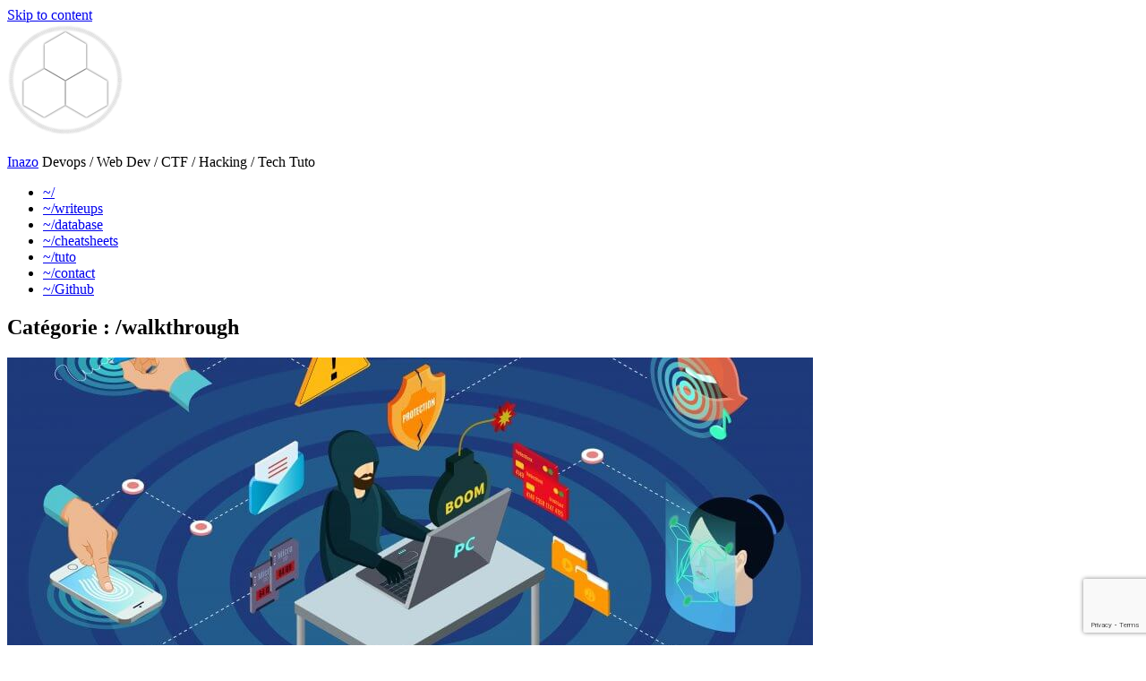

--- FILE ---
content_type: text/html; charset=UTF-8
request_url: https://devops.kanjian.fr/category/walkthrough
body_size: 6524
content:
<!DOCTYPE html><html lang="fr-FR"><head><meta charset="UTF-8"><meta name="viewport" content="width=device-width, initial-scale=1"><link rel="profile" href="http://gmpg.org/xfn/11"><link rel="pingback" href=""><meta name='robots' content='index, follow, max-image-preview:large, max-snippet:-1, max-video-preview:-1' /><title>/walkthrough Archives - Inazo devops / hackers</title><link rel="canonical" href="https://devops.kanjian.fr/category/walkthrough" /><meta property="og:locale" content="fr_FR" /><meta property="og:type" content="article" /><meta property="og:title" content="/walkthrough Archives - Inazo devops / hackers" /><meta property="og:url" content="https://devops.kanjian.fr/category/walkthrough" /><meta property="og:site_name" content="Inazo devops / hackers" /><meta name="twitter:card" content="summary_large_image" /> <script type="application/ld+json" class="yoast-schema-graph">{"@context":"https://schema.org","@graph":[{"@type":"WebSite","@id":"https://devops.kanjian.fr/#website","url":"https://devops.kanjian.fr/","name":"Inazo devops / hackers","description":"","potentialAction":[{"@type":"SearchAction","target":{"@type":"EntryPoint","urlTemplate":"https://devops.kanjian.fr/?s={search_term_string}"},"query-input":"required name=search_term_string"}],"inLanguage":"fr-FR"},{"@type":"CollectionPage","@id":"https://devops.kanjian.fr/category/walkthrough#webpage","url":"https://devops.kanjian.fr/category/walkthrough","name":"/walkthrough Archives - Inazo devops / hackers","isPartOf":{"@id":"https://devops.kanjian.fr/#website"},"breadcrumb":{"@id":"https://devops.kanjian.fr/category/walkthrough#breadcrumb"},"inLanguage":"fr-FR","potentialAction":[{"@type":"ReadAction","target":["https://devops.kanjian.fr/category/walkthrough"]}]},{"@type":"BreadcrumbList","@id":"https://devops.kanjian.fr/category/walkthrough#breadcrumb","itemListElement":[{"@type":"ListItem","position":1,"name":"Accueil","item":"https://devops.kanjian.fr/"},{"@type":"ListItem","position":2,"name":"/walkthrough"}]}]}</script> <link rel='dns-prefetch' href='//static.addtoany.com' /><link rel='dns-prefetch' href='//www.google.com' /><link rel='dns-prefetch' href='//s.w.org' /><link rel="alternate" type="application/rss+xml" title="Inazo devops / hackers &raquo; Flux" href="https://devops.kanjian.fr/feed" /><link rel="alternate" type="application/rss+xml" title="Inazo devops / hackers &raquo; Flux des commentaires" href="https://devops.kanjian.fr/comments/feed" /><link rel="alternate" type="application/rss+xml" title="Inazo devops / hackers &raquo; Flux de la catégorie /walkthrough" href="https://devops.kanjian.fr/category/walkthrough/feed" /><link rel='stylesheet' id='tortuga-theme-fonts-css'  href='https://devops.kanjian.fr/wp-content/fonts/d9249a678a909c71b844cf81005cf87c.css?ver=20201110' type='text/css' media='all' /><link rel='stylesheet' id='wp-block-library-css'  href='https://devops.kanjian.fr/wp-includes/css/dist/block-library/style.min.css?ver=5.8.12' type='text/css' media='all' /><link rel='stylesheet' id='contact-form-7-css'  href='https://devops.kanjian.fr/wp-content/plugins/contact-form-7/includes/css/styles.css?ver=5.5.6.1' type='text/css' media='all' /><link rel='stylesheet' id='inazo-adds-manager-css-s-css'  href='https://devops.kanjian.fr/wp-content/plugins/inazo-advanced-ads-management/css/s.css?ver=5.8.12' type='text/css' media='all' /><link rel='stylesheet' id='responsive-lightbox-imagelightbox-css'  href='https://devops.kanjian.fr/wp-content/plugins/responsive-lightbox/assets/imagelightbox/imagelightbox.min.css?ver=1.0.0' type='text/css' media='all' /><link rel='stylesheet' id='ez-toc-css'  href='https://devops.kanjian.fr/wp-content/plugins/easy-table-of-contents/assets/css/screen.min.css?ver=2.0.80' type='text/css' media='all' /><style id='ez-toc-inline-css' type='text/css'>div#ez-toc-container .ez-toc-title {font-size: 120%;}div#ez-toc-container .ez-toc-title {font-weight: 500;}div#ez-toc-container ul li , div#ez-toc-container ul li a {font-size: 95%;}div#ez-toc-container ul li , div#ez-toc-container ul li a {font-weight: 500;}div#ez-toc-container nav ul ul li {font-size: 90%;}div#ez-toc-container {background: #2d2b2b;border: 1px solid #ddd;}div#ez-toc-container p.ez-toc-title , #ez-toc-container .ez_toc_custom_title_icon , #ez-toc-container .ez_toc_custom_toc_icon {color: #f7f7f7;}div#ez-toc-container ul.ez-toc-list a {color: #7fff00;}div#ez-toc-container ul.ez-toc-list a:hover {color: #aca9a9;}div#ez-toc-container ul.ez-toc-list a:visited {color: #7fff00;}.ez-toc-counter nav ul li a::before {color: ;}.ez-toc-box-title {font-weight: bold; margin-bottom: 10px; text-align: center; text-transform: uppercase; letter-spacing: 1px; color: #666; padding-bottom: 5px;position:absolute;top:-4%;left:5%;background-color: inherit;transition: top 0.3s ease;}.ez-toc-box-title.toc-closed {top:-25%;}
.ez-toc-container-direction {direction: ltr;}.ez-toc-counter ul{counter-reset: item ;}.ez-toc-counter nav ul li a::before {content: counters(item, '.', decimal) '. ';display: inline-block;counter-increment: item;flex-grow: 0;flex-shrink: 0;margin-right: .2em; float: left; }.ez-toc-widget-direction {direction: ltr;}.ez-toc-widget-container ul{counter-reset: item ;}.ez-toc-widget-container nav ul li a::before {content: counters(item, '.', decimal) '. ';display: inline-block;counter-increment: item;flex-grow: 0;flex-shrink: 0;margin-right: .2em; float: left; }</style><link rel='stylesheet' id='parent-style-css'  href='https://devops.kanjian.fr/wp-content/themes/tortuga/style.css?ver=5.8.12' type='text/css' media='all' /><link rel='stylesheet' id='tortuga-stylesheet-css'  href='https://devops.kanjian.fr/wp-content/themes/tortuga-child/style.css?ver=1.0.0' type='text/css' media='all' /><style id='tortuga-stylesheet-inline-css' type='text/css'>.site-description { position: absolute; clip: rect(1px, 1px, 1px, 1px); width: 1px; height: 1px; overflow: hidden; }</style><link rel='stylesheet' id='tortuga-safari-flexbox-fixes-css'  href='https://devops.kanjian.fr/wp-content/themes/tortuga/assets/css/safari-flexbox-fixes.css?ver=20200420' type='text/css' media='all' /><link rel='stylesheet' id='addtoany-css'  href='https://devops.kanjian.fr/wp-content/plugins/add-to-any/addtoany.min.css?ver=1.16' type='text/css' media='all' /><link rel='stylesheet' id='boxzilla-css'  href='https://devops.kanjian.fr/wp-content/plugins/boxzilla/assets/css/styles.css?ver=3.4.5' type='text/css' media='all' /> <script type='text/javascript' id='addtoany-core-js-before'>window.a2a_config=window.a2a_config||{};a2a_config.callbacks=[];a2a_config.overlays=[];a2a_config.templates={};a2a_localize = {
	Share: "Partager",
	Save: "Enregistrer",
	Subscribe: "S'abonner",
	Email: "E-mail",
	Bookmark: "Signet",
	ShowAll: "Montrer tout",
	ShowLess: "Montrer moins",
	FindServices: "Trouver des service(s)",
	FindAnyServiceToAddTo: "Trouver instantan&eacute;ment des services &agrave; ajouter &agrave;",
	PoweredBy: "Propuls&eacute; par",
	ShareViaEmail: "Partager par e-mail",
	SubscribeViaEmail: "S’abonner par e-mail",
	BookmarkInYourBrowser: "Ajouter un signet dans votre navigateur",
	BookmarkInstructions: "Appuyez sur Ctrl+D ou \u2318+D pour mettre cette page en signet",
	AddToYourFavorites: "Ajouter &agrave; vos favoris",
	SendFromWebOrProgram: "Envoyer depuis n’importe quelle adresse e-mail ou logiciel e-mail",
	EmailProgram: "Programme d’e-mail",
	More: "Plus&#8230;",
	ThanksForSharing: "Merci de partager !",
	ThanksForFollowing: "Merci de nous suivre !"
};</script> <script type='text/javascript' async defer='defer' src='https://static.addtoany.com/menu/page.js' id='addtoany-core-js'></script> <!--[if lt IE 9]> <script type='text/javascript' defer='defer' src='https://devops.kanjian.fr/wp-content/themes/tortuga/assets/js/html5shiv.min.js?ver=3.7.3' id='html5shiv-js'></script> <![endif]--><link rel="https://api.w.org/" href="https://devops.kanjian.fr/wp-json/" /><link rel="alternate" type="application/json" href="https://devops.kanjian.fr/wp-json/wp/v2/categories/30" /><link rel="EditURI" type="application/rsd+xml" title="RSD" href="https://devops.kanjian.fr/xmlrpc.php?rsd" /><link rel="wlwmanifest" type="application/wlwmanifest+xml" href="https://devops.kanjian.fr/wp-includes/wlwmanifest.xml" /><meta name="generator" content="WordPress 5.8.12" /> <script>(()=>{var o=[],i={};["on","off","toggle","show"].forEach((l=>{i[l]=function(){o.push([l,arguments])}})),window.Boxzilla=i,window.boxzilla_queue=o})();</script><link rel="icon" href="https://devops.kanjian.fr/wp-content/uploads/2017/01/cropped-mon-FB-32x32.jpg" sizes="32x32" /><link rel="icon" href="https://devops.kanjian.fr/wp-content/uploads/2017/01/cropped-mon-FB-192x192.jpg" sizes="192x192" /><link rel="apple-touch-icon" href="https://devops.kanjian.fr/wp-content/uploads/2017/01/cropped-mon-FB-180x180.jpg" /><meta name="msapplication-TileImage" content="https://devops.kanjian.fr/wp-content/uploads/2017/01/cropped-mon-FB-270x270.jpg" /></head><body class="archive category category-walkthrough category-30 wp-custom-logo wp-embed-responsive post-layout-two-columns post-layout-columns"><div id="page" class="hfeed site"> <a class="skip-link screen-reader-text" href="#content">Skip to content</a><div id="header-top" class="header-bar-wrap"></div><header id="masthead" class="site-header clearfix" role="banner"><div class="header-main container clearfix"><div id="logo" class="site-branding clearfix"> <a href="https://devops.kanjian.fr/" class="custom-logo-link" rel="home"><img width="130" height="126" src="https://devops.kanjian.fr/wp-content/uploads/2017/01/mon-logo-kanjian.png" class="custom-logo" alt="Inazo devops / hackers" /></a><p class="site-title"><a href="https://devops.kanjian.fr/" rel="home">Inazo</a> <span class="baseline">Devops / Web Dev / CTF / Hacking / Tech Tuto</span></p></div><div class="header-widgets clearfix"></div></div><div id="main-navigation-wrap" class="primary-navigation-wrap"><nav id="main-navigation" class="primary-navigation navigation container clearfix" role="navigation"><ul id="menu-menu-1" class="main-navigation-menu"><li id="menu-item-21" class="menu-item menu-item-type-custom menu-item-object-custom menu-item-home menu-item-21"><a href="http://devops.kanjian.fr/">~/</a></li><li id="menu-item-6722" class="menu-item menu-item-type-taxonomy menu-item-object-category menu-item-6722"><a href="https://devops.kanjian.fr/category/writeups-2">~/writeups</a></li><li id="menu-item-6895" class="menu-item menu-item-type-taxonomy menu-item-object-category menu-item-6895"><a href="https://devops.kanjian.fr/category/database">~/database</a></li><li id="menu-item-6981" class="menu-item menu-item-type-taxonomy menu-item-object-category menu-item-6981"><a href="https://devops.kanjian.fr/category/cheatsheets">~/cheatsheets</a></li><li id="menu-item-7073" class="menu-item menu-item-type-taxonomy menu-item-object-category menu-item-7073"><a href="https://devops.kanjian.fr/category/tuto">~/tuto</a></li><li id="menu-item-278" class="menu-item menu-item-type-post_type menu-item-object-page menu-item-278"><a href="https://devops.kanjian.fr/me-contacter">~/contact</a></li><li id="menu-item-6855" class="menu-item menu-item-type-custom menu-item-object-custom menu-item-6855"><a href="https://github.com/inaz0/">~/Github</a></li></ul></nav></div></header><div id="content" class="site-content container clearfix"><section id="primary" class="content-archive content-area"><main id="main" class="site-main" role="main"><header class="page-header"><h1 class="archive-title">Catégorie : <span>/walkthrough</span></h1></header><div id="post-wrapper" class="post-wrapper clearfix"><div class="post-column clearfix"><article id="post-7014" class="post-7014 post type-post status-publish format-standard has-post-thumbnail hentry category-walkthrough"> <a class="wp-post-image-link" href="https://devops.kanjian.fr/linux-privileges-escalation.html" rel="bookmark"> <img width="900" height="400" src="https://devops.kanjian.fr/wp-content/uploads/2021/07/34488-900x400.jpg" class="attachment-post-thumbnail size-post-thumbnail wp-post-image" alt="" loading="lazy" /> </a><header class="entry-header"><h2 class="entry-title"><a href="https://devops.kanjian.fr/linux-privileges-escalation.html" rel="bookmark">Linux privileges escalation</a></h2><div class="entry-meta"><span class="meta-date"><svg class="icon icon-standard" aria-hidden="true" role="img"> <use xlink:href="https://devops.kanjian.fr/wp-content/themes/tortuga/assets/icons/genericons-neue.svg#standard"></use> </svg><a href="https://devops.kanjian.fr/linux-privileges-escalation.html" title="10 h 13 min" rel="bookmark"><time class="entry-date published updated" datetime="2021-07-09T10:13:59+02:00">9 juillet 2021</time></a></span><span class="meta-author"> <svg class="icon icon-user" aria-hidden="true" role="img"> <use xlink:href="https://devops.kanjian.fr/wp-content/themes/tortuga/assets/icons/genericons-neue.svg#user"></use> </svg><span class="author vcard"><a class="url fn n" href="https://devops.kanjian.fr/author/alexandre-j" title="View all posts by inazo" rel="author">inazo</a></span></span><span class="meta-category"> <svg class="icon icon-category" aria-hidden="true" role="img"> <use xlink:href="https://devops.kanjian.fr/wp-content/themes/tortuga/assets/icons/genericons-neue.svg#category"></use> </svg><a href="https://devops.kanjian.fr/category/walkthrough" rel="category tag">/walkthrough</a></span><span class="meta-comments"> <svg class="icon icon-edit" aria-hidden="true" role="img"> <use xlink:href="https://devops.kanjian.fr/wp-content/themes/tortuga/assets/icons/genericons-neue.svg#edit"></use> </svg><a href="https://devops.kanjian.fr/linux-privileges-escalation.html#respond">Leave a comment</a></span></div></header><div class="entry-content entry-excerpt clearfix"><p>Update time : 2021-07-08 18:10 But de ce walktrough Prenant enfin de le temps de monter en compétence sur la</p><div class="addtoany_share_save_container addtoany_content addtoany_content_bottom"><div class="a2a_kit a2a_kit_size_32 addtoany_list" data-a2a-url="https://devops.kanjian.fr/linux-privileges-escalation.html" data-a2a-title="Linux privileges escalation"><a class="a2a_button_x" href="https://www.addtoany.com/add_to/x?linkurl=https%3A%2F%2Fdevops.kanjian.fr%2Flinux-privileges-escalation.html&amp;linkname=Linux%20privileges%20escalation" title="X" rel="nofollow noopener" target="_blank"></a><a class="a2a_button_facebook" href="https://www.addtoany.com/add_to/facebook?linkurl=https%3A%2F%2Fdevops.kanjian.fr%2Flinux-privileges-escalation.html&amp;linkname=Linux%20privileges%20escalation" title="Facebook" rel="nofollow noopener" target="_blank"></a><a class="a2a_button_linkedin" href="https://www.addtoany.com/add_to/linkedin?linkurl=https%3A%2F%2Fdevops.kanjian.fr%2Flinux-privileges-escalation.html&amp;linkname=Linux%20privileges%20escalation" title="LinkedIn" rel="nofollow noopener" target="_blank"></a><a class="a2a_button_whatsapp" href="https://www.addtoany.com/add_to/whatsapp?linkurl=https%3A%2F%2Fdevops.kanjian.fr%2Flinux-privileges-escalation.html&amp;linkname=Linux%20privileges%20escalation" title="WhatsApp" rel="nofollow noopener" target="_blank"></a><a class="a2a_button_google_gmail" href="https://www.addtoany.com/add_to/google_gmail?linkurl=https%3A%2F%2Fdevops.kanjian.fr%2Flinux-privileges-escalation.html&amp;linkname=Linux%20privileges%20escalation" title="Gmail" rel="nofollow noopener" target="_blank"></a><a class="a2a_button_email" href="https://www.addtoany.com/add_to/email?linkurl=https%3A%2F%2Fdevops.kanjian.fr%2Flinux-privileges-escalation.html&amp;linkname=Linux%20privileges%20escalation" title="Email" rel="nofollow noopener" target="_blank"></a><a class="a2a_button_print" href="https://www.addtoany.com/add_to/print?linkurl=https%3A%2F%2Fdevops.kanjian.fr%2Flinux-privileges-escalation.html&amp;linkname=Linux%20privileges%20escalation" title="Print" rel="nofollow noopener" target="_blank"></a><a class="a2a_button_copy_link" href="https://www.addtoany.com/add_to/copy_link?linkurl=https%3A%2F%2Fdevops.kanjian.fr%2Flinux-privileges-escalation.html&amp;linkname=Linux%20privileges%20escalation" title="Copy Link" rel="nofollow noopener" target="_blank"></a><a class="a2a_dd a2a_counter addtoany_share_save addtoany_share" href="https://www.addtoany.com/share"></a></div></div></div><div class="read-more"> <a href="https://devops.kanjian.fr/linux-privileges-escalation.html" class="more-link">Continue reading</a></div></article></div></div></main></section><section id="secondary" class="sidebar widget-area clearfix" role="complementary"><div class="widget-wrap"><aside id="search-3" class="widget widget_search clearfix"><form role="search" method="get" class="search-form" action="https://devops.kanjian.fr/"> <label> <span class="screen-reader-text">Search for:</span> <input type="search" class="search-field"
 placeholder="Search &hellip;"
 value="" name="s"
 title="Search for:" /> </label> <button type="submit" class="search-submit"> <svg class="icon icon-search" aria-hidden="true" role="img"> <use xlink:href="https://devops.kanjian.fr/wp-content/themes/tortuga/assets/icons/genericons-neue.svg#search"></use> </svg> <span class="screen-reader-text">Search</span> </button></form></aside></div><div class="widget-wrap"><aside id="sow-editor-2" class="widget widget_sow-editor clearfix"><div 
 class="so-widget-sow-editor so-widget-sow-editor-base" 
 ><div class="siteorigin-widget-tinymce textwidget"><p><a href="https://www.buymeacoffee.com/inazo" target="_blank" rel="noopener"><img loading="lazy" class="aligncenter size-medium wp-image-13834" src="https://www.kanjian.fr/wp-content/uploads/2022/06/H5V9_pZc-300x84.png" alt="" width="300" height="84" /></a></p></div></div></aside></div><div class="widget-wrap"><aside id="inazo_adv_ads_manager-2" class="widget widget_inazo_adv_ads_manager clearfix"><div id="inazo_adv_ads_manager-2" class="container-iam" style="width:290px; height:330px; margin:0 auto;"><div class="title">Liens sponsorisé</div><div class="inazo_adds_inazo_adv_ads_manager-2_0 addsToShow" style="width:290px; height:290px;  display:block; "><a target="_blank" href="https://amzn.to/2MY9GJN"><img src="https://devops.kanjian.fr/wp-content/uploads/2019/10/permanent-record-e1571651247406.jpg" /><br /> <span
class="button_amazon">Acheter sur Amazon</span></a></div><div class="inazo_adds_inazo_adv_ads_manager-2_1 addsToShow" style="width:290px; height:290px; "><a target="_blank" href="http://amzn.to/2jW6lQy"><img
src="https://devops.kanjian.fr/wp-content/uploads/2017/11/hackers-handbook2-e1511536675926.jpg" /><br /> <span class="button_amazon">Acheter sur Amazon</span></a></div><div class="inazo_adds_inazo_adv_ads_manager-2_2 addsToShow" style="width:290px; height:290px; "><a target="_blank" href="https://amzn.to/2JIq3Me"><img
src="https://devops.kanjian.fr/wp-content/uploads/2019/03/cyberstructure.jpg" /><br /> <span class="button_amazon">Acheter sur Amazon</span></a></div><div class="inazo_adds_inazo_adv_ads_manager-2_3 addsToShow" style="width:290px; height:290px; "><a target="_blank" href="http://amzn.to/2id9MSt"><img src="https://devops.kanjian.fr/wp-content/uploads/2017/11/raspeberry-e1510057692436.jpg" /><br /> <span
class="button_amazon">Acheter sur Amazon</span></a></div> <input type="hidden" id="inazo_adds_current_inazo_adv_ads_manager-2" value="0" /> <input type="hidden" id="inazo_adds_maximum_inazo_adv_ads_manager-2" value="3" /></div> <input type="hidden" class="inazo_ads_multi_need" value="inazo_adv_ads_manager-2"/></aside></div><div class="widget-wrap"><aside id="recent-posts-2" class="widget widget_recent_entries clearfix"><div class="widget-header"><h3 class="widget-title">Articles récents</h3></div><ul><li> <a href="https://devops.kanjian.fr/connexion-ssh-de-debian-12-vers-dancienne-version-de-debian.html">Connexion SSH de Debian 12 vers d&rsquo;ancienne version de Debian</a></li><li> <a href="https://devops.kanjian.fr/user-debian-obliger-le-password-pour-sudo-chez-ovh.html">User debian obliger le password pour sudo chez OVH</a></li><li> <a href="https://devops.kanjian.fr/installer-lagent-open-app-sec-sur-une-debian-12-avec-un-nginx-non-conteneurise.html">Installer l&rsquo;agent open-appsec sur une Debian 12 avec un nginx non conteneurisé.</a></li><li> <a href="https://devops.kanjian.fr/installation-dune-ip-fail-over-sur-un-vps-ovh.html">Installation d&rsquo;une IP Fail over sur un VPS OVH</a></li><li> <a href="https://devops.kanjian.fr/montage-permanent-dun-object-storage-ovh-pour-backup-dun-nas.html">Montage permanent d&rsquo;un Object Storage OVH pour backup d&rsquo;un NAS</a></li></ul></aside></div><div class="widget-wrap"><aside id="responsive_lightbox_image_widget-2" class="widget rl-image-widget clearfix"><div class="widget-header"><h3 class="widget-title">Mon blog de sensibilisation</h3></div><a href="https://www.kanjian.fr" class="rl-image-widget-link"><img class="rl-image-widget-image" src="https://devops.kanjian.fr/wp-content/uploads/2020/05/mon-logo-kanjian.png" width="100%" height="auto" title="mon-logo-kanjian" alt="" style="margin-left: auto;margin-right: auto" /></a><div class="rl-image-widget-text"></div></aside></div></section></div><div id="footer" class="footer-wrap"><footer id="colophon" class="site-footer container clearfix" role="contentinfo"><div id="footer-text" class="site-info"> <span class="credit-link"> &copy; 2026 Inazo</span></div><div class="site-info-right"> <span class="credit-link">Th&#232;me utilis&#233; <a href="https://themezee.com/themes/tortuga/" title="Tortuga WordPress Theme">Tortuga</a> | <a href="/mentions-legales">Mentions l&#233;gales</a></span></div></footer></div></div> <script type='text/javascript' id='contact-form-7-js-extra'>var wpcf7 = {"api":{"root":"https:\/\/devops.kanjian.fr\/wp-json\/","namespace":"contact-form-7\/v1"}};</script> <script type='text/javascript' id='responsive-lightbox-js-before'>var rlArgs = {"script":"imagelightbox","selector":"lightbox","customEvents":"","activeGalleries":true,"animationSpeed":250,"preloadNext":true,"enableKeyboard":true,"quitOnEnd":false,"quitOnImageClick":false,"quitOnDocumentClick":true,"woocommerce_gallery":false,"ajaxurl":"https:\/\/devops.kanjian.fr\/wp-admin\/admin-ajax.php","nonce":"1d61d2aac1","preview":false,"postId":7014,"scriptExtension":false};</script> <script type='text/javascript' id='tortuga-navigation-js-extra'>var tortugaScreenReaderText = {"expand":"Expand child menu","collapse":"Collapse child menu","icon":"<svg class=\"icon icon-expand\" aria-hidden=\"true\" role=\"img\"> <use xlink:href=\"https:\/\/devops.kanjian.fr\/wp-content\/themes\/tortuga\/assets\/icons\/genericons-neue.svg#expand\"><\/use> <\/svg>"};</script> <script type='text/javascript' defer='defer' src='https://www.google.com/recaptcha/api.js?render=6LeaRvMUAAAAAAvyqyMWkzADLfW8b38bRmAIWG8v&#038;ver=3.0' id='google-recaptcha-js'></script> <script type='text/javascript' id='wpcf7-recaptcha-js-extra'>var wpcf7_recaptcha = {"sitekey":"6LeaRvMUAAAAAAvyqyMWkzADLfW8b38bRmAIWG8v","actions":{"homepage":"homepage","contactform":"contactform"}};</script> <script type='text/javascript' id='boxzilla-js-extra'>var boxzilla_options = {"testMode":"","boxes":[]};</script> <script  defer='defer' src="https://devops.kanjian.fr/wp-content/cache/autoptimize/js/autoptimize_2bf813890a665063e165881c6b9b542d.js"></script></body></html>

--- FILE ---
content_type: text/html; charset=utf-8
request_url: https://www.google.com/recaptcha/api2/anchor?ar=1&k=6LeaRvMUAAAAAAvyqyMWkzADLfW8b38bRmAIWG8v&co=aHR0cHM6Ly9kZXZvcHMua2Fuamlhbi5mcjo0NDM.&hl=en&v=PoyoqOPhxBO7pBk68S4YbpHZ&size=invisible&anchor-ms=20000&execute-ms=30000&cb=f5ztkbo5dydz
body_size: 48390
content:
<!DOCTYPE HTML><html dir="ltr" lang="en"><head><meta http-equiv="Content-Type" content="text/html; charset=UTF-8">
<meta http-equiv="X-UA-Compatible" content="IE=edge">
<title>reCAPTCHA</title>
<style type="text/css">
/* cyrillic-ext */
@font-face {
  font-family: 'Roboto';
  font-style: normal;
  font-weight: 400;
  font-stretch: 100%;
  src: url(//fonts.gstatic.com/s/roboto/v48/KFO7CnqEu92Fr1ME7kSn66aGLdTylUAMa3GUBHMdazTgWw.woff2) format('woff2');
  unicode-range: U+0460-052F, U+1C80-1C8A, U+20B4, U+2DE0-2DFF, U+A640-A69F, U+FE2E-FE2F;
}
/* cyrillic */
@font-face {
  font-family: 'Roboto';
  font-style: normal;
  font-weight: 400;
  font-stretch: 100%;
  src: url(//fonts.gstatic.com/s/roboto/v48/KFO7CnqEu92Fr1ME7kSn66aGLdTylUAMa3iUBHMdazTgWw.woff2) format('woff2');
  unicode-range: U+0301, U+0400-045F, U+0490-0491, U+04B0-04B1, U+2116;
}
/* greek-ext */
@font-face {
  font-family: 'Roboto';
  font-style: normal;
  font-weight: 400;
  font-stretch: 100%;
  src: url(//fonts.gstatic.com/s/roboto/v48/KFO7CnqEu92Fr1ME7kSn66aGLdTylUAMa3CUBHMdazTgWw.woff2) format('woff2');
  unicode-range: U+1F00-1FFF;
}
/* greek */
@font-face {
  font-family: 'Roboto';
  font-style: normal;
  font-weight: 400;
  font-stretch: 100%;
  src: url(//fonts.gstatic.com/s/roboto/v48/KFO7CnqEu92Fr1ME7kSn66aGLdTylUAMa3-UBHMdazTgWw.woff2) format('woff2');
  unicode-range: U+0370-0377, U+037A-037F, U+0384-038A, U+038C, U+038E-03A1, U+03A3-03FF;
}
/* math */
@font-face {
  font-family: 'Roboto';
  font-style: normal;
  font-weight: 400;
  font-stretch: 100%;
  src: url(//fonts.gstatic.com/s/roboto/v48/KFO7CnqEu92Fr1ME7kSn66aGLdTylUAMawCUBHMdazTgWw.woff2) format('woff2');
  unicode-range: U+0302-0303, U+0305, U+0307-0308, U+0310, U+0312, U+0315, U+031A, U+0326-0327, U+032C, U+032F-0330, U+0332-0333, U+0338, U+033A, U+0346, U+034D, U+0391-03A1, U+03A3-03A9, U+03B1-03C9, U+03D1, U+03D5-03D6, U+03F0-03F1, U+03F4-03F5, U+2016-2017, U+2034-2038, U+203C, U+2040, U+2043, U+2047, U+2050, U+2057, U+205F, U+2070-2071, U+2074-208E, U+2090-209C, U+20D0-20DC, U+20E1, U+20E5-20EF, U+2100-2112, U+2114-2115, U+2117-2121, U+2123-214F, U+2190, U+2192, U+2194-21AE, U+21B0-21E5, U+21F1-21F2, U+21F4-2211, U+2213-2214, U+2216-22FF, U+2308-230B, U+2310, U+2319, U+231C-2321, U+2336-237A, U+237C, U+2395, U+239B-23B7, U+23D0, U+23DC-23E1, U+2474-2475, U+25AF, U+25B3, U+25B7, U+25BD, U+25C1, U+25CA, U+25CC, U+25FB, U+266D-266F, U+27C0-27FF, U+2900-2AFF, U+2B0E-2B11, U+2B30-2B4C, U+2BFE, U+3030, U+FF5B, U+FF5D, U+1D400-1D7FF, U+1EE00-1EEFF;
}
/* symbols */
@font-face {
  font-family: 'Roboto';
  font-style: normal;
  font-weight: 400;
  font-stretch: 100%;
  src: url(//fonts.gstatic.com/s/roboto/v48/KFO7CnqEu92Fr1ME7kSn66aGLdTylUAMaxKUBHMdazTgWw.woff2) format('woff2');
  unicode-range: U+0001-000C, U+000E-001F, U+007F-009F, U+20DD-20E0, U+20E2-20E4, U+2150-218F, U+2190, U+2192, U+2194-2199, U+21AF, U+21E6-21F0, U+21F3, U+2218-2219, U+2299, U+22C4-22C6, U+2300-243F, U+2440-244A, U+2460-24FF, U+25A0-27BF, U+2800-28FF, U+2921-2922, U+2981, U+29BF, U+29EB, U+2B00-2BFF, U+4DC0-4DFF, U+FFF9-FFFB, U+10140-1018E, U+10190-1019C, U+101A0, U+101D0-101FD, U+102E0-102FB, U+10E60-10E7E, U+1D2C0-1D2D3, U+1D2E0-1D37F, U+1F000-1F0FF, U+1F100-1F1AD, U+1F1E6-1F1FF, U+1F30D-1F30F, U+1F315, U+1F31C, U+1F31E, U+1F320-1F32C, U+1F336, U+1F378, U+1F37D, U+1F382, U+1F393-1F39F, U+1F3A7-1F3A8, U+1F3AC-1F3AF, U+1F3C2, U+1F3C4-1F3C6, U+1F3CA-1F3CE, U+1F3D4-1F3E0, U+1F3ED, U+1F3F1-1F3F3, U+1F3F5-1F3F7, U+1F408, U+1F415, U+1F41F, U+1F426, U+1F43F, U+1F441-1F442, U+1F444, U+1F446-1F449, U+1F44C-1F44E, U+1F453, U+1F46A, U+1F47D, U+1F4A3, U+1F4B0, U+1F4B3, U+1F4B9, U+1F4BB, U+1F4BF, U+1F4C8-1F4CB, U+1F4D6, U+1F4DA, U+1F4DF, U+1F4E3-1F4E6, U+1F4EA-1F4ED, U+1F4F7, U+1F4F9-1F4FB, U+1F4FD-1F4FE, U+1F503, U+1F507-1F50B, U+1F50D, U+1F512-1F513, U+1F53E-1F54A, U+1F54F-1F5FA, U+1F610, U+1F650-1F67F, U+1F687, U+1F68D, U+1F691, U+1F694, U+1F698, U+1F6AD, U+1F6B2, U+1F6B9-1F6BA, U+1F6BC, U+1F6C6-1F6CF, U+1F6D3-1F6D7, U+1F6E0-1F6EA, U+1F6F0-1F6F3, U+1F6F7-1F6FC, U+1F700-1F7FF, U+1F800-1F80B, U+1F810-1F847, U+1F850-1F859, U+1F860-1F887, U+1F890-1F8AD, U+1F8B0-1F8BB, U+1F8C0-1F8C1, U+1F900-1F90B, U+1F93B, U+1F946, U+1F984, U+1F996, U+1F9E9, U+1FA00-1FA6F, U+1FA70-1FA7C, U+1FA80-1FA89, U+1FA8F-1FAC6, U+1FACE-1FADC, U+1FADF-1FAE9, U+1FAF0-1FAF8, U+1FB00-1FBFF;
}
/* vietnamese */
@font-face {
  font-family: 'Roboto';
  font-style: normal;
  font-weight: 400;
  font-stretch: 100%;
  src: url(//fonts.gstatic.com/s/roboto/v48/KFO7CnqEu92Fr1ME7kSn66aGLdTylUAMa3OUBHMdazTgWw.woff2) format('woff2');
  unicode-range: U+0102-0103, U+0110-0111, U+0128-0129, U+0168-0169, U+01A0-01A1, U+01AF-01B0, U+0300-0301, U+0303-0304, U+0308-0309, U+0323, U+0329, U+1EA0-1EF9, U+20AB;
}
/* latin-ext */
@font-face {
  font-family: 'Roboto';
  font-style: normal;
  font-weight: 400;
  font-stretch: 100%;
  src: url(//fonts.gstatic.com/s/roboto/v48/KFO7CnqEu92Fr1ME7kSn66aGLdTylUAMa3KUBHMdazTgWw.woff2) format('woff2');
  unicode-range: U+0100-02BA, U+02BD-02C5, U+02C7-02CC, U+02CE-02D7, U+02DD-02FF, U+0304, U+0308, U+0329, U+1D00-1DBF, U+1E00-1E9F, U+1EF2-1EFF, U+2020, U+20A0-20AB, U+20AD-20C0, U+2113, U+2C60-2C7F, U+A720-A7FF;
}
/* latin */
@font-face {
  font-family: 'Roboto';
  font-style: normal;
  font-weight: 400;
  font-stretch: 100%;
  src: url(//fonts.gstatic.com/s/roboto/v48/KFO7CnqEu92Fr1ME7kSn66aGLdTylUAMa3yUBHMdazQ.woff2) format('woff2');
  unicode-range: U+0000-00FF, U+0131, U+0152-0153, U+02BB-02BC, U+02C6, U+02DA, U+02DC, U+0304, U+0308, U+0329, U+2000-206F, U+20AC, U+2122, U+2191, U+2193, U+2212, U+2215, U+FEFF, U+FFFD;
}
/* cyrillic-ext */
@font-face {
  font-family: 'Roboto';
  font-style: normal;
  font-weight: 500;
  font-stretch: 100%;
  src: url(//fonts.gstatic.com/s/roboto/v48/KFO7CnqEu92Fr1ME7kSn66aGLdTylUAMa3GUBHMdazTgWw.woff2) format('woff2');
  unicode-range: U+0460-052F, U+1C80-1C8A, U+20B4, U+2DE0-2DFF, U+A640-A69F, U+FE2E-FE2F;
}
/* cyrillic */
@font-face {
  font-family: 'Roboto';
  font-style: normal;
  font-weight: 500;
  font-stretch: 100%;
  src: url(//fonts.gstatic.com/s/roboto/v48/KFO7CnqEu92Fr1ME7kSn66aGLdTylUAMa3iUBHMdazTgWw.woff2) format('woff2');
  unicode-range: U+0301, U+0400-045F, U+0490-0491, U+04B0-04B1, U+2116;
}
/* greek-ext */
@font-face {
  font-family: 'Roboto';
  font-style: normal;
  font-weight: 500;
  font-stretch: 100%;
  src: url(//fonts.gstatic.com/s/roboto/v48/KFO7CnqEu92Fr1ME7kSn66aGLdTylUAMa3CUBHMdazTgWw.woff2) format('woff2');
  unicode-range: U+1F00-1FFF;
}
/* greek */
@font-face {
  font-family: 'Roboto';
  font-style: normal;
  font-weight: 500;
  font-stretch: 100%;
  src: url(//fonts.gstatic.com/s/roboto/v48/KFO7CnqEu92Fr1ME7kSn66aGLdTylUAMa3-UBHMdazTgWw.woff2) format('woff2');
  unicode-range: U+0370-0377, U+037A-037F, U+0384-038A, U+038C, U+038E-03A1, U+03A3-03FF;
}
/* math */
@font-face {
  font-family: 'Roboto';
  font-style: normal;
  font-weight: 500;
  font-stretch: 100%;
  src: url(//fonts.gstatic.com/s/roboto/v48/KFO7CnqEu92Fr1ME7kSn66aGLdTylUAMawCUBHMdazTgWw.woff2) format('woff2');
  unicode-range: U+0302-0303, U+0305, U+0307-0308, U+0310, U+0312, U+0315, U+031A, U+0326-0327, U+032C, U+032F-0330, U+0332-0333, U+0338, U+033A, U+0346, U+034D, U+0391-03A1, U+03A3-03A9, U+03B1-03C9, U+03D1, U+03D5-03D6, U+03F0-03F1, U+03F4-03F5, U+2016-2017, U+2034-2038, U+203C, U+2040, U+2043, U+2047, U+2050, U+2057, U+205F, U+2070-2071, U+2074-208E, U+2090-209C, U+20D0-20DC, U+20E1, U+20E5-20EF, U+2100-2112, U+2114-2115, U+2117-2121, U+2123-214F, U+2190, U+2192, U+2194-21AE, U+21B0-21E5, U+21F1-21F2, U+21F4-2211, U+2213-2214, U+2216-22FF, U+2308-230B, U+2310, U+2319, U+231C-2321, U+2336-237A, U+237C, U+2395, U+239B-23B7, U+23D0, U+23DC-23E1, U+2474-2475, U+25AF, U+25B3, U+25B7, U+25BD, U+25C1, U+25CA, U+25CC, U+25FB, U+266D-266F, U+27C0-27FF, U+2900-2AFF, U+2B0E-2B11, U+2B30-2B4C, U+2BFE, U+3030, U+FF5B, U+FF5D, U+1D400-1D7FF, U+1EE00-1EEFF;
}
/* symbols */
@font-face {
  font-family: 'Roboto';
  font-style: normal;
  font-weight: 500;
  font-stretch: 100%;
  src: url(//fonts.gstatic.com/s/roboto/v48/KFO7CnqEu92Fr1ME7kSn66aGLdTylUAMaxKUBHMdazTgWw.woff2) format('woff2');
  unicode-range: U+0001-000C, U+000E-001F, U+007F-009F, U+20DD-20E0, U+20E2-20E4, U+2150-218F, U+2190, U+2192, U+2194-2199, U+21AF, U+21E6-21F0, U+21F3, U+2218-2219, U+2299, U+22C4-22C6, U+2300-243F, U+2440-244A, U+2460-24FF, U+25A0-27BF, U+2800-28FF, U+2921-2922, U+2981, U+29BF, U+29EB, U+2B00-2BFF, U+4DC0-4DFF, U+FFF9-FFFB, U+10140-1018E, U+10190-1019C, U+101A0, U+101D0-101FD, U+102E0-102FB, U+10E60-10E7E, U+1D2C0-1D2D3, U+1D2E0-1D37F, U+1F000-1F0FF, U+1F100-1F1AD, U+1F1E6-1F1FF, U+1F30D-1F30F, U+1F315, U+1F31C, U+1F31E, U+1F320-1F32C, U+1F336, U+1F378, U+1F37D, U+1F382, U+1F393-1F39F, U+1F3A7-1F3A8, U+1F3AC-1F3AF, U+1F3C2, U+1F3C4-1F3C6, U+1F3CA-1F3CE, U+1F3D4-1F3E0, U+1F3ED, U+1F3F1-1F3F3, U+1F3F5-1F3F7, U+1F408, U+1F415, U+1F41F, U+1F426, U+1F43F, U+1F441-1F442, U+1F444, U+1F446-1F449, U+1F44C-1F44E, U+1F453, U+1F46A, U+1F47D, U+1F4A3, U+1F4B0, U+1F4B3, U+1F4B9, U+1F4BB, U+1F4BF, U+1F4C8-1F4CB, U+1F4D6, U+1F4DA, U+1F4DF, U+1F4E3-1F4E6, U+1F4EA-1F4ED, U+1F4F7, U+1F4F9-1F4FB, U+1F4FD-1F4FE, U+1F503, U+1F507-1F50B, U+1F50D, U+1F512-1F513, U+1F53E-1F54A, U+1F54F-1F5FA, U+1F610, U+1F650-1F67F, U+1F687, U+1F68D, U+1F691, U+1F694, U+1F698, U+1F6AD, U+1F6B2, U+1F6B9-1F6BA, U+1F6BC, U+1F6C6-1F6CF, U+1F6D3-1F6D7, U+1F6E0-1F6EA, U+1F6F0-1F6F3, U+1F6F7-1F6FC, U+1F700-1F7FF, U+1F800-1F80B, U+1F810-1F847, U+1F850-1F859, U+1F860-1F887, U+1F890-1F8AD, U+1F8B0-1F8BB, U+1F8C0-1F8C1, U+1F900-1F90B, U+1F93B, U+1F946, U+1F984, U+1F996, U+1F9E9, U+1FA00-1FA6F, U+1FA70-1FA7C, U+1FA80-1FA89, U+1FA8F-1FAC6, U+1FACE-1FADC, U+1FADF-1FAE9, U+1FAF0-1FAF8, U+1FB00-1FBFF;
}
/* vietnamese */
@font-face {
  font-family: 'Roboto';
  font-style: normal;
  font-weight: 500;
  font-stretch: 100%;
  src: url(//fonts.gstatic.com/s/roboto/v48/KFO7CnqEu92Fr1ME7kSn66aGLdTylUAMa3OUBHMdazTgWw.woff2) format('woff2');
  unicode-range: U+0102-0103, U+0110-0111, U+0128-0129, U+0168-0169, U+01A0-01A1, U+01AF-01B0, U+0300-0301, U+0303-0304, U+0308-0309, U+0323, U+0329, U+1EA0-1EF9, U+20AB;
}
/* latin-ext */
@font-face {
  font-family: 'Roboto';
  font-style: normal;
  font-weight: 500;
  font-stretch: 100%;
  src: url(//fonts.gstatic.com/s/roboto/v48/KFO7CnqEu92Fr1ME7kSn66aGLdTylUAMa3KUBHMdazTgWw.woff2) format('woff2');
  unicode-range: U+0100-02BA, U+02BD-02C5, U+02C7-02CC, U+02CE-02D7, U+02DD-02FF, U+0304, U+0308, U+0329, U+1D00-1DBF, U+1E00-1E9F, U+1EF2-1EFF, U+2020, U+20A0-20AB, U+20AD-20C0, U+2113, U+2C60-2C7F, U+A720-A7FF;
}
/* latin */
@font-face {
  font-family: 'Roboto';
  font-style: normal;
  font-weight: 500;
  font-stretch: 100%;
  src: url(//fonts.gstatic.com/s/roboto/v48/KFO7CnqEu92Fr1ME7kSn66aGLdTylUAMa3yUBHMdazQ.woff2) format('woff2');
  unicode-range: U+0000-00FF, U+0131, U+0152-0153, U+02BB-02BC, U+02C6, U+02DA, U+02DC, U+0304, U+0308, U+0329, U+2000-206F, U+20AC, U+2122, U+2191, U+2193, U+2212, U+2215, U+FEFF, U+FFFD;
}
/* cyrillic-ext */
@font-face {
  font-family: 'Roboto';
  font-style: normal;
  font-weight: 900;
  font-stretch: 100%;
  src: url(//fonts.gstatic.com/s/roboto/v48/KFO7CnqEu92Fr1ME7kSn66aGLdTylUAMa3GUBHMdazTgWw.woff2) format('woff2');
  unicode-range: U+0460-052F, U+1C80-1C8A, U+20B4, U+2DE0-2DFF, U+A640-A69F, U+FE2E-FE2F;
}
/* cyrillic */
@font-face {
  font-family: 'Roboto';
  font-style: normal;
  font-weight: 900;
  font-stretch: 100%;
  src: url(//fonts.gstatic.com/s/roboto/v48/KFO7CnqEu92Fr1ME7kSn66aGLdTylUAMa3iUBHMdazTgWw.woff2) format('woff2');
  unicode-range: U+0301, U+0400-045F, U+0490-0491, U+04B0-04B1, U+2116;
}
/* greek-ext */
@font-face {
  font-family: 'Roboto';
  font-style: normal;
  font-weight: 900;
  font-stretch: 100%;
  src: url(//fonts.gstatic.com/s/roboto/v48/KFO7CnqEu92Fr1ME7kSn66aGLdTylUAMa3CUBHMdazTgWw.woff2) format('woff2');
  unicode-range: U+1F00-1FFF;
}
/* greek */
@font-face {
  font-family: 'Roboto';
  font-style: normal;
  font-weight: 900;
  font-stretch: 100%;
  src: url(//fonts.gstatic.com/s/roboto/v48/KFO7CnqEu92Fr1ME7kSn66aGLdTylUAMa3-UBHMdazTgWw.woff2) format('woff2');
  unicode-range: U+0370-0377, U+037A-037F, U+0384-038A, U+038C, U+038E-03A1, U+03A3-03FF;
}
/* math */
@font-face {
  font-family: 'Roboto';
  font-style: normal;
  font-weight: 900;
  font-stretch: 100%;
  src: url(//fonts.gstatic.com/s/roboto/v48/KFO7CnqEu92Fr1ME7kSn66aGLdTylUAMawCUBHMdazTgWw.woff2) format('woff2');
  unicode-range: U+0302-0303, U+0305, U+0307-0308, U+0310, U+0312, U+0315, U+031A, U+0326-0327, U+032C, U+032F-0330, U+0332-0333, U+0338, U+033A, U+0346, U+034D, U+0391-03A1, U+03A3-03A9, U+03B1-03C9, U+03D1, U+03D5-03D6, U+03F0-03F1, U+03F4-03F5, U+2016-2017, U+2034-2038, U+203C, U+2040, U+2043, U+2047, U+2050, U+2057, U+205F, U+2070-2071, U+2074-208E, U+2090-209C, U+20D0-20DC, U+20E1, U+20E5-20EF, U+2100-2112, U+2114-2115, U+2117-2121, U+2123-214F, U+2190, U+2192, U+2194-21AE, U+21B0-21E5, U+21F1-21F2, U+21F4-2211, U+2213-2214, U+2216-22FF, U+2308-230B, U+2310, U+2319, U+231C-2321, U+2336-237A, U+237C, U+2395, U+239B-23B7, U+23D0, U+23DC-23E1, U+2474-2475, U+25AF, U+25B3, U+25B7, U+25BD, U+25C1, U+25CA, U+25CC, U+25FB, U+266D-266F, U+27C0-27FF, U+2900-2AFF, U+2B0E-2B11, U+2B30-2B4C, U+2BFE, U+3030, U+FF5B, U+FF5D, U+1D400-1D7FF, U+1EE00-1EEFF;
}
/* symbols */
@font-face {
  font-family: 'Roboto';
  font-style: normal;
  font-weight: 900;
  font-stretch: 100%;
  src: url(//fonts.gstatic.com/s/roboto/v48/KFO7CnqEu92Fr1ME7kSn66aGLdTylUAMaxKUBHMdazTgWw.woff2) format('woff2');
  unicode-range: U+0001-000C, U+000E-001F, U+007F-009F, U+20DD-20E0, U+20E2-20E4, U+2150-218F, U+2190, U+2192, U+2194-2199, U+21AF, U+21E6-21F0, U+21F3, U+2218-2219, U+2299, U+22C4-22C6, U+2300-243F, U+2440-244A, U+2460-24FF, U+25A0-27BF, U+2800-28FF, U+2921-2922, U+2981, U+29BF, U+29EB, U+2B00-2BFF, U+4DC0-4DFF, U+FFF9-FFFB, U+10140-1018E, U+10190-1019C, U+101A0, U+101D0-101FD, U+102E0-102FB, U+10E60-10E7E, U+1D2C0-1D2D3, U+1D2E0-1D37F, U+1F000-1F0FF, U+1F100-1F1AD, U+1F1E6-1F1FF, U+1F30D-1F30F, U+1F315, U+1F31C, U+1F31E, U+1F320-1F32C, U+1F336, U+1F378, U+1F37D, U+1F382, U+1F393-1F39F, U+1F3A7-1F3A8, U+1F3AC-1F3AF, U+1F3C2, U+1F3C4-1F3C6, U+1F3CA-1F3CE, U+1F3D4-1F3E0, U+1F3ED, U+1F3F1-1F3F3, U+1F3F5-1F3F7, U+1F408, U+1F415, U+1F41F, U+1F426, U+1F43F, U+1F441-1F442, U+1F444, U+1F446-1F449, U+1F44C-1F44E, U+1F453, U+1F46A, U+1F47D, U+1F4A3, U+1F4B0, U+1F4B3, U+1F4B9, U+1F4BB, U+1F4BF, U+1F4C8-1F4CB, U+1F4D6, U+1F4DA, U+1F4DF, U+1F4E3-1F4E6, U+1F4EA-1F4ED, U+1F4F7, U+1F4F9-1F4FB, U+1F4FD-1F4FE, U+1F503, U+1F507-1F50B, U+1F50D, U+1F512-1F513, U+1F53E-1F54A, U+1F54F-1F5FA, U+1F610, U+1F650-1F67F, U+1F687, U+1F68D, U+1F691, U+1F694, U+1F698, U+1F6AD, U+1F6B2, U+1F6B9-1F6BA, U+1F6BC, U+1F6C6-1F6CF, U+1F6D3-1F6D7, U+1F6E0-1F6EA, U+1F6F0-1F6F3, U+1F6F7-1F6FC, U+1F700-1F7FF, U+1F800-1F80B, U+1F810-1F847, U+1F850-1F859, U+1F860-1F887, U+1F890-1F8AD, U+1F8B0-1F8BB, U+1F8C0-1F8C1, U+1F900-1F90B, U+1F93B, U+1F946, U+1F984, U+1F996, U+1F9E9, U+1FA00-1FA6F, U+1FA70-1FA7C, U+1FA80-1FA89, U+1FA8F-1FAC6, U+1FACE-1FADC, U+1FADF-1FAE9, U+1FAF0-1FAF8, U+1FB00-1FBFF;
}
/* vietnamese */
@font-face {
  font-family: 'Roboto';
  font-style: normal;
  font-weight: 900;
  font-stretch: 100%;
  src: url(//fonts.gstatic.com/s/roboto/v48/KFO7CnqEu92Fr1ME7kSn66aGLdTylUAMa3OUBHMdazTgWw.woff2) format('woff2');
  unicode-range: U+0102-0103, U+0110-0111, U+0128-0129, U+0168-0169, U+01A0-01A1, U+01AF-01B0, U+0300-0301, U+0303-0304, U+0308-0309, U+0323, U+0329, U+1EA0-1EF9, U+20AB;
}
/* latin-ext */
@font-face {
  font-family: 'Roboto';
  font-style: normal;
  font-weight: 900;
  font-stretch: 100%;
  src: url(//fonts.gstatic.com/s/roboto/v48/KFO7CnqEu92Fr1ME7kSn66aGLdTylUAMa3KUBHMdazTgWw.woff2) format('woff2');
  unicode-range: U+0100-02BA, U+02BD-02C5, U+02C7-02CC, U+02CE-02D7, U+02DD-02FF, U+0304, U+0308, U+0329, U+1D00-1DBF, U+1E00-1E9F, U+1EF2-1EFF, U+2020, U+20A0-20AB, U+20AD-20C0, U+2113, U+2C60-2C7F, U+A720-A7FF;
}
/* latin */
@font-face {
  font-family: 'Roboto';
  font-style: normal;
  font-weight: 900;
  font-stretch: 100%;
  src: url(//fonts.gstatic.com/s/roboto/v48/KFO7CnqEu92Fr1ME7kSn66aGLdTylUAMa3yUBHMdazQ.woff2) format('woff2');
  unicode-range: U+0000-00FF, U+0131, U+0152-0153, U+02BB-02BC, U+02C6, U+02DA, U+02DC, U+0304, U+0308, U+0329, U+2000-206F, U+20AC, U+2122, U+2191, U+2193, U+2212, U+2215, U+FEFF, U+FFFD;
}

</style>
<link rel="stylesheet" type="text/css" href="https://www.gstatic.com/recaptcha/releases/PoyoqOPhxBO7pBk68S4YbpHZ/styles__ltr.css">
<script nonce="SPayUwyANbJXx8qkAHkZVw" type="text/javascript">window['__recaptcha_api'] = 'https://www.google.com/recaptcha/api2/';</script>
<script type="text/javascript" src="https://www.gstatic.com/recaptcha/releases/PoyoqOPhxBO7pBk68S4YbpHZ/recaptcha__en.js" nonce="SPayUwyANbJXx8qkAHkZVw">
      
    </script></head>
<body><div id="rc-anchor-alert" class="rc-anchor-alert"></div>
<input type="hidden" id="recaptcha-token" value="[base64]">
<script type="text/javascript" nonce="SPayUwyANbJXx8qkAHkZVw">
      recaptcha.anchor.Main.init("[\x22ainput\x22,[\x22bgdata\x22,\x22\x22,\[base64]/[base64]/[base64]/[base64]/[base64]/UltsKytdPUU6KEU8MjA0OD9SW2wrK109RT4+NnwxOTI6KChFJjY0NTEyKT09NTUyOTYmJk0rMTxjLmxlbmd0aCYmKGMuY2hhckNvZGVBdChNKzEpJjY0NTEyKT09NTYzMjA/[base64]/[base64]/[base64]/[base64]/[base64]/[base64]/[base64]\x22,\[base64]\x22,\x22w5xbw5/Ct0nCvkEVJx7DpsKAY8Kaw6U7w53Du2DDk2YXw5LCrHPCqsOKKG0KBgJMaFjDg0ZGwq7Dh1TDp8O+w7rDkhfDhMO2WcKywp7CicO2KsOIJQTDnzQid8OFXEzDpsOoU8KMHMKMw5/[base64]/NE7CpMKpQ3nCrcK1QsKldcO1wqBDacKOaHIDw4HDlnDDjgwKw78PRSFYw6tjwo7Dok/DmTwoFEV+w5HDu8KDw4kxwoc2PcKewqMvwprCqcO2w7vDlRbDgsOIw5jCpFICFBXCrcOSw7RDbMO7w51Tw7PCsRdew7VdRX1/OMOOwrVLwoDCscKkw4puQcKfOcObfcK5Inxiw6QXw4/Cq8O7w6vCoX7CtFxoRXAow4rCnDUJw693DcKbwqBOTMOIOSdgeFAIUsKgwqrCuQsVKMKwwqZjSsOzO8KAwoDDllEyw5/[base64]/DtQ5pfwzChRzDtMKmw6VHwq/DjDbCmSMiwpPChcKpw7DCuQcpwpLDqkXCqcKjTMKiw43DncKVwq7DhlI6wqRjwo3CpsO+G8KYwr7CnC4sBTFzVsK5woNmXicIwqxFZ8Klw7/[base64]/DinbDi2fCm8Kdwp1xIcOlGsKVBSrCpcK8bcKcw5RHw7/CkTBCwrgdGDfClExiw5MzIS51cXPChcKZwpjDi8O2UglfwrrChkMPesOuEhgHwp5uwqfCumjCgGnDsmzCssOHwqUXw45OwpLDkMOdTcO9UgHCkMKLwoI6w4Rtw5d1wqFJw4h7wpFyw6wVGWpvw7kKLkMvdynCh18zw7XDucKfw5/ChcKFDsO6HsOYw5Vjwr44TWTCgRMUMn9cw5TDvgM1w6zDu8KYw44JcQ91wovCucKWbGrCucK1WsOlFnjCsTQSAm3Ds8OPdxxNPcOpaDPDjMKqL8K9ZA3DvHEFw5jCmsK5E8OPw43DuQDClsOxQ0bCgFJSw7J/wpBjwqRbdsOUX10KSyMRw4EgGTXDrcK8fMOawrXCgcKQwppUE3PDlkbDqWh4fgPCt8OBLsOywq4IVsKsFcKxWcKUwrMjVAE/QALCgcK1w6Q6wrfCvcOUwp8Jwo1dw4pZNsK0w5YzdcOhwpMZG0PCrhJSImvCrHHCrFkAw5/Ckk3ClcKqw5nDgSIAUsO3T0ssLcOdAMOuw5TDv8Odw4Z3w4XDqsOqVkvDm0xcwpnDknBiZ8K/wrBBwqjCmTzCgn4EVmQiwqPDncKdw5Jww6h5w7LDrMKdRy7DpMOtw6c9wrECS8OZQyLDq8OKwrXCtcKIwqvDvTJXw6DDkRo/wp0MUQDCh8ONOypOcng7f8OkEsOmEkRDIcKWw5jDkW98wp8+A0fDo0Fww4bCh1LDtcKICRhTw4rCtVJ6woDCjgRtcn/DqzTCjDbCp8O9wp7Do8Otd0bDsgnDosOWIx5pw63CrlpwwpcQasKWPsOKRD5Hwq1oVMKgIUY3wpwiwq7Do8KlNsO3VT/CkzLCjmnDlWLDt8Ocw4vDisO/wodOMsO1BhhxSF8tHC/[base64]/[base64]/[base64]/CkcKPwot8wqAiP1Qcw5/CvcOOD8KxeGLCs8OZw73Cr8KXw4/[base64]/[base64]/DlsO0cMOuKMOsRsKnw6PDnEF9w6TDt8OrwoYQwr/Co3/CtcKBZsOSwr1twpfClCzCgGF0WlTCtsKTw51SbF3CtkLDscK7J0/DmjxLJhbDiwjDo8Ojw6QbaTV9LsO5wpnCvG9UwpXChMO7w7wrwoB9w6kowpwyOMKlwrPCj8OHw4ECOChrdcK8d07CjcKVFsKvw7htw6wrw4ANYhB/[base64]/DizbDicOoJsKtw4vCuMOdwr5Xw4XCu3TClGhsTjwMwqLDuVrDi8OLw6/CnMKwbMOIw6cYFwZswr91F2dDUx15OcKtIkzDnsOKWwpewqYrw7nDu8K3QsK6YhjCiGtOw6wpEG/DrWUBV8KMwonDnWnCjGlaWcO3eRt/wpXCk1Qzw4MudsOow7vCpMOQF8OMw5vCllLDuXZcw4xDwqnDosKvwp1lAsKCw7jDk8Knwp0uOsKJVcOgb3nCkTjCo8KWwqM0Q8OqCsOqw4k5KsObw6DCjkJzw6rDlhDCnB0iFQltwrwTecKiw4fDqnvDh8KGwrfCjwM4LMKAc8KfCS3DmWbCgkM/[base64]/Cn8K1ThXDtsKJwqTDqUkuLsO9QEtADMOaMGDChMO9ecKfRsKLKVfCnzTChcKWWn0fYiFxwokcYCppw6zCrjTCuCPClhrCnR51CsOpNU0Ow6Fcwo/Dk8Kww6vDpMKfViNZw5LDmzdKw78IRH9yDT7CmzzDj3DCrcO6w6sgw5TDt8ODw6ZMMyQ9csOEw7LCijTDkVzCucO8F8OawovCh1TCusKjD8Klw6k4MBosUsOvw4todgnDmcOcUcKYw57DvTcWRAbDszEvwo8Zw4LDgwXDmhg/w7vDucKGw6QhwqPCh3YRDsOlVWBEwpB1R8OlXHrCg8OVUi/Dl3UHwrtce8KmIsOTw6VsLMKOSXjDjHFPwp4nwrJscyYcD8KcVcOawr93VsK8UMOrXlN3woLDvhzCkMKpwrF9LSEjPQ4/w4LDg8Ovwo3CtMK3TG7DkVd2bsOLw5JSdcOXw5zDuEsAw4LDqcK/[base64]/ClMKuTMKLw6J1wrXDkFHCgFnDjcKaCBbCvsOgU8KQw6vDlFNOe2rDu8OmPkXDuHY/w6HCpsKle1vDtcO/w5oAwqYPE8KBCsKUJCnCin/Dlz1QwosGQVrCo8KWwo/CjMOjw6XCncOKw4AlwpxQwqDCvsKNwrPCqsOdwrAuw5PDhQvCrWgkw7/DlcKsw6/DtMOuwoDDnsKqU2PCj8KsVE0TGMKtLsK5G1XCpcKTw65Sw5DCo8OqwpLDmg8BacKOE8OiwovCrcKjbAzCvgdYw6zDuMK8wrPDuMKNwpU6w4YlwrjDksOiw6DDj8KJKsKnWCTDmcKoUsK/cBvChMKOGEbDicOgHFDDg8KgXsOtMMOvwq8Hw7QNwoxowrXDqiTCpMOKEsKYw6/Duy/[base64]/[base64]/Cg8OMwrFQw7jCpVNxw5ZdPcOhSMOlwpDDv8KGfBNPw5nChC0eLmEhc8ODwpl9fcOGw7DCgUjDp0h6UcOjRQDDu8OQw47DjcKywoTDpUl0IAggYTt7PsKWw7xAXFLDucKyJcK/QRTCjE3CvxvCr8Ocw4jCojPDucKEw6DCnsOgOMKUYMOiERLDtGwWN8Kgw4nDiMKpwpTDlcKEw6Uuwp5/[base64]/[base64]/CvcKxw4s9KMO2JStQw4rDk2HDvxzDm30fZcK7wowdVMK6wr4bw5XDhMOLOmPDp8O8WWbCv17ClMOcGcOYwpfCk3sXwpHCo8OSw5fDmsKVwrjChUVjRcO/[base64]/DgAxEw4bDgsKHw7zCgCJKw4FCJcOte2XCusKlw70TXsOpAVTDoVdcBkIzRMKaw4cGDxLDj0zCgSQzDXFBFgTDnsOow5vCty/CiDg1bCdgw6YMG20/woPCksKVwrtkw6dmw7jDvsOkwqwqw6MnwrrDkTvCtCTCnMKkwqzDvDXCsjXCg8OTwo00w5xBwqViHsOywr/DliEyd8Kkw6MeU8OFZcOwN8O8L1I1KMO0EsO9Rw4XQFhhw7pGw73DgngVY8KHL2INw6FSEmLDuBHDqMOXw7twwpTClMOxwonDuWbCu187wrB0eMOdw59RwqTDt8OACsKpw4bCvTshw4gULcOQw4Ige3Uyw6/[base64]/wqrCsVwsScKdw5dsORLDqcKZXsKnwpbDnsOAWsOmQcKcwotKYWAfw43DqAwiScOgw6DCnnwfOsKaw6p3wqgqAzIawpdaFAE4wptuwr4VWBN9wrPCssOjwoYbwqVrPTjDtsOBPATDlMKPJMOswp/DnhUyU8Kmw7Fawo8Mw69lwpACIRXDnS3Dq8KyJcObw4k9ecKqw6rCpMOuwq8nwoIGSxg2wpPDpMO0KBJbQiPDg8OowqAVwpU2R1UMw67CoMO6wq/DiQbDuMKzwpQlA8KPXmRTIz5mw6DCuXXCpMOOW8OywpQjw4Zww7VgeH/[base64]/[base64]/CgMKjeMKafQh/wrPCiMK8eUQvMk/Cv8Oow6LChHvCkxTCrcK1Fg3Du8OIw5vCkworV8OJwp8iT3s2fcOlwobDuhzDtH86wopOVsKFTTlFwqLDvcOfaWQ/XFTDhMK/O0PCoSrCq8Kkc8O9c2UcwqJ8RMKgwobCuT1GBcOjfcKNO1bCssOlwpkqw7rDpk/[base64]/Cu8KaBcOOW8OgwqLCjkjDtBQhw4HDjSrDosK3wr0XCsOAwqpvw7ovwqPDnsK9wrbDgsK4O8OlLwlSEsKfIlgJQcKHw7DDshjClcOQwrPCssOjEDbCnEo3eMODGy3ClcOLZ8OKTF/CqsO1CsKcPMOZwqTDul8Tw686wpXDjcKlwqtzfB/Dk8Oyw7MuDhZswoROEsOxDzPDucOhRgdPwp7CuBYcbcOgS2fDj8O2w5jCqA/[base64]/[base64]/DosOufTV2woNZKBjDi8O2BMO/wq/DoMKrw6XDtXsqw67ClcKYwoIEw43Cmj7Ci8OmwpXDnsKcwqgwKjXCp2ZfdMOhe8KJdcKPOMOFQcO1w5VDDhLCp8KzUcOCegE3CsKcwrkKwr7ChMO0wqpmw5/DrcOOw5nDrWdiZgNMcxJFWxPDgsO1w7TCi8OtTAZGDz/CrMKUJ01Dwr1/fE5+w6cffzl7LsKnw4XDsQkJJsK1bsOLLMOlwo1DwrTCviVyw6PDgMOATcKwBsKlesOpwr0mZQTDgGHDhMOlAcOdIAXDnUQ5KiVwwrERw7DChsKTw5ogQMOQwrJVw6XCtjBXwqHDhiLDmsOpOQAYw7pgMB1Pw4zDkzjDmMKEFMOMcAMsJ8OiwpfCm1/[base64]/DqgTDmjDDkcKoeVp/w4/CqyULw5jDhsKEwo8WwrRMPsKWwo4RGMKGw44Sw67DosOvaMONw67DmsKTVMOBFcKkVMOhMCjCs1XDuTlKw6fClT1DPnTCosOGNcKzw69kwqw4VMOhw6XDkcKUZkfCiSlgw6/DkSrDnFcEwrJFw7TCuwwmcSYYw57Dv29ewpnDlsKKw7YXw7k5w5bCnsOyTAAxACLDmXF0csOJO8OwQ0fCjsK7bHB+w7vDuMOow6/CpFXDsMKrawM5wqFQwqHCombCtsOWw43CuMKawqjCucOowoIobMOJX1Ziw4RHbktxwo0XwrDCp8Ohw51GIcKNXcOkKMKjFU3Cq0nDrB0kwpXDrMOsfSwIXWfDmgk9IkfCocKMXU/[base64]/DhsKRDm0GwqDCoMKUw4wlcBtKGEXDkjhrw5zCvsKde1LCq2YFNQ/[base64]/wrItwpJhw753wqfCiUDDpk3DnipMw5nDq3sQw4BQQ2Few5nCthvDssK/BRcOA3bDtUXCj8KGDAjCt8OTw5JvPTxZw68GCsKRT8K2wqttwrU0YMObMsOYwrVvw67CqWfDncO9w5QIZsOsw6tuRjLCqClGZcORCcKEVcOFAMOoNEnDkSzCjGTDiEvCsSjDuMOkwqt+w6UGw5XCjMODw4bDl2kgwpRNBMKtwr7CjsK/wpPCrjoARcKfcMKPw6cSAw/DksOHwpdPS8KqV8OlEmfDi8Ohw45OFG8WahvCvQ7DuMKCAxrDi3h3w73ChCLDiBrDicKxFxbDp2DDscOLdkgRwp0JwoIFTMOPPwVyw6LCqFvCusKvH2rCsw/CkA1ewrPDr0rCtMO8wpnCgQlPUsOldsKpw61KWcKzw7pDcsKQwoTCigBRa2cTCUnDvyhvw5ctRVJNVkZkwo4bwpfDkkJfGcOZMz3DowjCumTDhMOWR8KEw6Jgez89wrsQflg7TMKiUmw0w4/[base64]/CjEDDhmtLw7spHsOkcmQVwr3Csis5IEfCrFUYwrnDiU3DosOkw7vCqWgMw5fChyoVwoHCvcOAwojDssK0HjTCn8OsFBAAwqEIwqtbwozDp2nCnhjCmlBkWMK/w5Yjf8KvwrcyF3bDg8OVFCpJMMKiw47Dol7Cr3YeV3dbw63Dq8OmQ8Ofw5JbwqxYwpwnw5VJWMKZw4PCscOaFyfDkMOBwobCv8OnK3jCo8KIwqPCo1HDjGDDqMOuSQIAScKZw5MYw7XDrV/DvcOOJsKEajPDjljDu8KuPMOiK38Bw7wGQcOLwpMkLsO7Aw86woTCksOHwr15wqx+TUrDo3UMw7TDncKRwrbDvMOewqRNEGDCh8KgJi0uwpPDqsKwPx0uGcOYwq3CiC3DncOlCjcewpXCpsO6IMOUXBPCmcOBw67Cg8Kaw6/[base64]/wqrDhFXCkMO5w4XCmSTDh8KtwrnDmsKXEsOFb2URw6jCmyp7a8Kww4vDmsKkw7XCrMKddMO1w5/[base64]/TcKBQsO6bcOVwrLClCjCrMKxwrDCp1tCHVYIw5NLShfCoMKAI1RhPVFew5J0w5DCicOQAW7ClMKvJHXCu8KCw4PCnQXCpcK3asOZf8K2wrVvwrcrw5bDlxjCj23Ct8KiwqNkeE1IIsKvwo7DkgHDiMK0M27CoiAbwrDCmMOhwrEGwrHCsMO3wr/DlhXDl3YKaGHCiRMsD8KVDMO8w7wRWMOUScOxLnYkw73CtsOIYBLCqsKBwr4+SkzDuMO1wp5iwoUxDMOsD8KWVC7Ctk9oI8KxwrbDrx9/DcOjQ8OUwrM+aMK3w6MtNn9SwrMWTzvCv8KBw6kcOQDDhSx+BgvCugNeXMKBwpTClRVmw47DosKgwodTDMKywr/DtsOWCsOjw6HDmhHDjjcdXcOPwpAbw7UAB8K/woFMUcOPwq3Dh1JYAGvDsyIpFCoyw4zDvCLCgMKPwp3DvU5jYMKkTSvDk07DulTCklrDrB3ClMKkwq3DgFFiwowffcKfwqvCmTPCn8O6c8Kfw4fDvT1gWFDClsKGwrPChnBXEnLDjcOSJcKcw6ApwpzDisK9AGXCt3/[base64]/F2J9w5HDkMOsPU/CssKQb8OlwpN7w6fDsMOMwonCiMOpw7zDr8OkOMOIUT/DlsKmSDI9w4XDmjvDjMKyVcK+wq50w5PCssOIw45/w7LDl0FKD8OXwoBML1duDkc/Ty00AcKNwpxTcQvCvljCvwRjAl/CvcKhw4F3byt3wrMWGWZjHFZ7w5xHwosDwpQew6bCmTvDhBLCly3Cq2TDuUtiEhYYeGfDpRt9GcOtwpbDqmzCoMKYc8O0GsOYw4fDt8KbLcKTw6Z/wpfDsSfDpMK5fCQpBDw7wqERIwEaw4YAw6Z/DsOUS8OHwpI0Cn/[base64]/[base64]/DqcKqF3zCp2Udwo3CjcKgw4zDijXDmWU3woHCgsOhwqI3w5XChcO/ccOoJcKtw6bCtcOpOTwzDmnDkMO2esO/wrksL8KyIEfDk8OXPcKILTzDi1HCnsO8w77CtW7CicKmDMO9w6fCkDsZE23CuCA1wonDocKJesKeZsKWBsKQw6fDuXrCkMKEwrnCssK4NG1/[base64]/DnHHDvcOjw6VAw5M8wo5twpJqw4DCjSZ5w65QR2d7wpTDi8KOw77Dv8KPw4/Dm8Kiw7A5WGoARMKOw787RWVRPBB1OQHDlsKBwq09LsKvw50ZOcKbHWTDiAPDk8KBwrnDvlYrw4rCkSp4MMK5w5bDsV8PB8OvTGzDqMKxw5DDqMK1E8OofsKFwr/CtR/[base64]/w7F6wqvDtcOQw73DqsO9wqo3ScOUwpdGw4XDl8KDwrxRYcKoTWjDrMKVwoFHCcOEw7PCvcOUaMK5w75dw55ow5wzwrLDgMKHw5gEw4vCr3/[base64]/DgMKPN8Oswp9FBsOWF8KWXcOiDG1swoXDhcKgPMKdXx5nLsO4HzvDq8K/w5RleiLDlG/CvR3ClMOFw6/DmSnCvTLCrcOmwrkNw7hGw6oZwrnDp8K6wrHDoWFQw5pMPWjDpcKvw51zdXlaX0c/F3nDmMKGDjcaJyx2TsOnIcOqUMK9WwHCjMOYaBXDlMKAeMKVwoTDnUV/IWBBwoQJe8OpwoHCqTJqFMO1XQbDucOnwoxww7I9NsO5DwHDuQXCqjMWw7spw77DvMKKwo/CtVIFLHhrUMKIMMOiJcOmw6jDuHpGwrnDmMKsbyk4JsONTMOVw4XDj8O4DkTDs8Kiw5tjw4UUWjbDmcKvYxvCg1Vgw4XCmsKCWMKLwrTCrWcww5zDp8KYJcOdMMOOw4MLdUvDgCAbRB52wqfCszAGL8Kew5HCjxnDjcOXwokZEBjCrj/CoMOgwrReH0cywqc4T1zCijrCnMOHWQcwwoTDphYJSGUlKkQkXE/DjmRnw7cJw5h7P8Kww5B+XcOVfMKcw5dHw74ZIANIwrvCrWRow7YqG8Otw5xhwrTDmWjDoDsqIMKtw5d2wqdnZsKVwpnDhQDDrQLDoMKIw4HDlyVtSzsfwrDCtj1owqjCjyzDmXDDj2YLwp5yQ8Kcw5ARwpVkw7wZLMO6wpDCisKVwptZfG7CgcOXMTRfGMKJWcK/MVrDrcKgdMKnEnNCZ8K3V3zClcOkw57Du8OKcSnDsMOlw4fCg8KtHRNmwrTCuX3DhmR1wpF8HsOyw5Fiw6BMQ8OPwo3ClBfDkgI/wrTDsMKNJhzClsOkw4d2ecKhBgDClGnDs8O0wobDnhTCjsONVgrDpiTCmj5naMOMw4EJw6o2w5I6woVhwpQ9YDpILl8JW8KZw73DjsKfVnjCmnrCocOWw558wr/CpsKxCRDCvHJzQcOeOcOWK2jDkCgALcOdERXCq1HDlFEGw59Ff07CswlNw54MaQPDnmvDsMKaZC7Dm2HDlGLDocOhME4kFnd/woRgwpVxwpN5cxFzwrzCscKRw5/DvCYywrIxwoDDlcOtw6sqw4TCj8ORfCc4wr5WZhQMwrPCrFY5dcK4wojCq1BrNRHDslVRwoLDlUltwqnDusO5RXw6QE/DqGDCoBYzNDkHwo8jwoUaQcKYw4XCpcK8G3AEwqgLfhjCv8KZwoEcwqAlwoLClyHDscOoFzjDtDJiC8K/Z1vDrXQEeMOvwqJiOE4/e8OAw6FWO8KZOsOjQnVSFQ/[base64]/CpsK+ezpww69tYcKGHFLCkDRrKMOcw4hnw4jDoMKtbz/DjMKNwrxSCcOdfnvDkzs4wrx1w5p/C0sgwprDv8Onw44UB2JHPifClcO+DcKeRMK5w45PLmMvwqodw7rCskEww47DtcKTd8OmB8KubcKcXkbDhmFGTFrDmsKGwosyNMK8w6bDhMKFTkrDinvDo8OEUsO/woYWw4LCqsKZw5nCg8KXWcO0wrTDok0zeMOpwq3CpcKOPHHDmmoNPcOENHRLw4/DlMOuWlzDu28kUcO+wrtsYmYxeQfDlsKhw6hbWMK+JHfCrgbDncK/w4IHwqI2wobCpXrDqlMRwpvCisK3wrplJ8KgdMOhMQbCqcKdPnoxwp9jIxAXFUrCj8Kdwq56N0JhTMKzwpXCiA7DscKMw60iw59kwq3Ck8KHB00pccOBDTjChzPDtsO+w6haNFzDtsK/SmjCosKNwrEMw6ddwoNbCF3DocOLOMKxXcKhWV52wq/Cv2hacg3Ck049CsO7PQQrwrLCgcKrOUfDpcKefcKvw5bCscKCGcODwqgGwqfDnsKRCsOKw77CvMKcWMK/C1LCviPCgVAQccKmw7PDgcOFw6lew7A1A8K1w4xNFDbDmAB7ccO7EMKcSzkXw6Z1dMODRMKxwqzCqsKAwpVZSCLCvsOfwpvCmw3Cvy/CqsOxFsK8w7/DuX/[base64]/wqLDmWbDrcO4woTChDkYwpUow6JZwpcafisMGcKIw6sywrTDlcOowoDDqsKgeQLCjMKvOEwdd8KMWsOVeMK7w59bMMKJwqMWFC/[base64]/Ch8KJwpQjdwXCsEZJR13CiXAGwp/CsVl8w7vCscKLfjXDhsKqw5PCrCdYCXo/w7pXLjvCnGAswpHDjMK+wovCkRPCkcOFRULCvnzCvVVDOgE4w7IEZ8OFC8KBw67Dgw7Cgl3DsUAhRHAbw6YCJcKpw7phw5k/[base64]/ckjDqiTCljnDjFkQwpM9w57CvcOtdk8Hw5nDpcOUwqQ+BH/[base64]/[base64]/asKtwqLDiF09w4JQYxhEwqgXwo8OwqgrVyMSwq/CpyQUJcKNwoZaw6LDmgvCt09udH3DpHzCssOKwqBdwqDCsi/DicOXwonCiMO/Ri8cwoTCsMOxTcOtw4LDnjfCryLCl8Kew5nDtcOOE3jDozzCuV/DtcO/LMOHehl1a0tKw5TCiRMcwr3CqcO+O8Kww4vDiklFw7YOLsOkwo4ZYQEKAHTClmXClVhmWcOgw6hJcMO0woI3AifCkTM9w4/DocKrB8KEVcOICsOtwp/CgcKww4JPwrhsXsOzemrDuVVMw5/DsD/DsCc+w4chOsORwpN+wqXDrcO5w6R/YR8uwpXDtMOCS1zCusKKZ8Khw487w7o2ScOAF8OVAcKuwqYKdMOpShvDn31FYnwjw5TDiU8vwp3Dh8KQQ8KKfcOzwoTDo8O0MivDtcOyA3towoHCs8O1KsK1IHHDvcKSXyzChMKmwoJ/w6lzwqvDm8OTQFJfEcOLI3XCu296I8KfKRDCrMKQwq1qehXCohjCtV7CjxDDszwMwpRdwo/CjyPCvABre8OdOQ5yw6LCjMKeak/ClBzCkMOOw6IhwqcXw7gqEhHChBbCpcKvw5VwwrsKa3cmw61YFcK/V8ORS8Orwq5iw7jDkip6w7TDisK2SjjCisKtwr5GwobCksK3JcO3WFXCin/DnDPCn17CrBLDlStSwpJqwqPDpsOHw4kvwq01EcOjDCtww4bCg8OJw73DkEJKw54fw6zCssOEw5MscR/CuMOOCsOWw71/[base64]/SVzCvsOyw4Z1fjQjEsOVwq0xN3QvwpkmFsKTwqM8WRXCtDHDqcK6w7lNUcKeKcOPwoHCs8KywogRLMKrdMOHcMKew4U6XcOxKh5kPMKANzXDhcOkwrFuKsOlPnvCh8KMwoXCssKKwrphXExTIS0twqfClWw/w48/aknDvybDnMKEMsOfw7fDigpYQXHCgXvDkWDDr8ONSMKzw5HDjgXCnRbDlsOGakIaasOIB8K+TFkTBRJzwpjCvzgVw4nDpcKbwqscwqXClsOQw7gJDHAdKsOSw7zDgRYjNsOBWT4MAQE+w7YoJcKRwo7CqhkGE0ByE8OOwpkJw4I+wo/CmMOrw5IrZsO4RsOxNS7CvMOKw71xTcK9MixRV8OGJAnDiSENw4U3I8K1OcOawpFYTisPHsKyOBXDnTVWAB7CqULDrmRPYMOLw4PCn8Kvcwo6woEewoFow7wIHQAww7Yowq/[base64]/CrsKYTMKFw6rDp8O8w4TCmh3DlMODZcOgwr0fwpPDpsK1w5DChMKmZcKJZ0deEsK8L2zDgC7Dk8KdKsOowrXDnMOCKyE0w5zDscO1wqJdwqTCjQPCiMOuw43DkMKXw7jCqcODwp0/HxYaJV7DiTIuwqABw41dMGADYkrCgsKGw5vCpWfDrcO+H1DCsyDCj8KGNMKGK2rCk8OZIsKAwr5yDXx6BsKdwrZpw5/[base64]/w71DwpZKwqQjw6dkFn4AwqvDssKsCRfCsksfDcOzScOpPMKhw5YDKDbDn8KPw6zCk8K9wqLClSbCqDnDqS3DoyvCghrCgcOfwqXDr3zDnENddMKLwoTClDTCj0nDlmg/w54VwpzDgMK+wpPDtDQKdsOiw7zDscKiesKRwq3CsMKWwo3Ct39Rw4Jhw7Vswr1+wpDCrj9Aw4l3QXDDt8OFMR3DlELCucO7D8ONw61/w5MAJ8OGwqrDtsOpC33CmDkMHgXDkDZ+wr4ww6LDsGwHLnHChUoXBMK6QUxyw4QBPmwtwqTCiMKRXlJ9woBWwotiw7szKcOuVcOFw7/CncKGwrPCjcO3w5RhwrrCihhlwrbDqT7CmcKNOhbCi1vCqMOLLcOnGC4Xw683w4BNAUPCvApAwqQdw6NRJk0SVsONDsOPVsK/CsOkw65Jw47CkMKgJybCli9gwq8SFcKDw4TDmkJHC3LDmjvDvVliw5rCrBVoQcOROjTCqGnCrRx2fy/[base64]/ClsO/AzrDksOTwrTCqQvDu8KvwqfChsKtw69ADi7DocKrQ8O7DQ/CocOfw4TCjgsOw4TDkHQSw53CqzgAw5jCtcKRwoMvwqdFwqDDj8KLdcOvwpvDlhRmw5QvwrZ8w4HCq8Kaw50Mw4lICcO8MjnDv1/DpcOfw7s8w4MFw6M2w7c8ext9I8OmHsOBwrlcM2bDhzzDhcOta1UvKsKaA208w6sEw6PCk8OGw6LCisKMLMKzbMOyf3LDh8O4C8Oxwq/[base64]/[base64]/CisKFwpnCgMOiUFNTHHfDrlc3QCAeA8O0wrXCqGZTeXtcSCHCk8KvTsO2PMOLOMK/ZcODwrJDcCHClMOlR3TDh8KMw6AuOsOLwo1YwofClXVqwoPDqUcUD8O1NMO1XsOKFGPClyLDigNpw7LCukrCsAI3H3vDusKxOMOCWW/DqWZhMcK+wp90cibCszNTw5tPw6DDnMOWwpB3S2nCoAPCrwAjw5vDgBEtwrrDmX9xwo7Cn2U6w4nCpA8ewrcEw7cJw7olw4smwrEMDcOgw6/DqlvCvMKnJsKKT8OFwqrDlE0mXAVpBMK/w7TCrMKLX8Kywpg/wpYHb19mwoDCt04tw5jCkwIdw7rCm0ZlwoE0w6jDrQgjwo0iw7nCgsKcVlDDlABdQcODV8ORwq3CgcOVdCszNcOHw4zCqw/DrsKow67DmMOlWcKyNRU4RjtFw67Cl3ZAw6vDn8KKwotewoVOwq7CoC3DnMO8HMKqw7RwLhdbVcOuwqBUw5/[base64]/CrcK4aTrDslLCoMK+w7/CnMO3PsOrw6cQwrLDuMKgLGk+QyYICsKIwq3CjGjDgEDCjBY8wp46wo3CiMOiLsKjBQ3DqXgbfMO/wpnChlhoaFwPwq7DiDtXw5cTT07DmD7Cs2BBDcKiw43DjcKVw4cxDnTCpcOIwp7CvsOKIMO2UsOMX8K+w4vDjnTDhBDDqcO7GsKiFhzClw9PMsOwwp8mA8K6woEqBsO1w6RuwoJbPMKhwqjCu8Khbzwzw5bDo8KNJT3DtHXCqMKfDxbDiTJ4fm4ow57Djn/[base64]/[base64]/w77DokrCtl7CjsKvBQxSwqleTGjCvsORw4nCtkDDvVvDv8OoLQ9fwpARw5wpRCMMdisFVzsZKcKOAsOtDcKMwoTCnwXCncOWw5lwdhNVC0bCj1UIwr/CrcOMw5TCo3BwwrDDkj9bw5nCvRx4w5sXdsOAwoF2IsKSw59tRSg5w5bDukxeH3UzUsKXw7NmZDw2eMK9VjjDkMKrWwjCtsKZE8KYFnvDhMKNwqVrG8Kaw6FRwoTDsmlKw6HCoyfDpU/ChcOYw7jCijM5J8Oxw4ROW0fClMKXK2YTw7U8PcKaUTdqYsO6wqNbB8Khwp7DpAzCt8Kswp53w5BWDsKDwpIIXi4jQRACw4JnIFTDmVQUwovDuMKzDUoXQMKLXcKYDgB0woDCh1omUwtADsKSwrjDswp3wq94w6VHN0rDi13CisKZKsO+wonDnsOXwpHDtsOELC/[base64]/[base64]/DusOQwpzCvcK5woY5w699wqpCw6zDhk/[base64]/DtnhhVMOEETPDucKwwoDDnDJWwoVgFcOwDMOvw6XDpzxyw5TDhFJaw6jCpMKawpHDpsK6wpHCsk7CjgZGw47CnyHCh8KTHmQdw4rDpMOKGSXChMODw4dFAmbDuifDosK3wrHChk0AwpXCtVjCisOLw4wswrBCw6vDnD0IAcKpw5zCimc/O8OLdsKjCRbDg8KgaivCj8OZw48GwoMoEyXCmMKlwosATMOtwo4KfcKJbcOIL8OkAQlDw501wpRCwp/Dq3XDq1XCksOqwo3Dq8KdZMKQw6PClifDjMOKccKBVgsfSSUGFMOOwoXDhiQow7jCinXCjxLDhitRwr3Cq8K6w4Jpdlssw4jCmH3DncKPO0oDw7sbXMKcw7dpwqt/w5bDkm7DjlZXw6I8wroYw7rDj8OUwp/[base64]/CtcOlMsKWHMOhEMKBCcK5wpsKasOhw5jChmdbZ8KbOsKtfcKQLMOjIVjClMO8wpp5VQDClH3DjsOpw4/DjDEwwplLw4PDpiLCnXR2wp7DvcOUw57ChkVAw5lqOMKcN8O0wrZaesKSH1kjwoXCmA7DtsOawo5qD8Kqfi4cwoJ1wopSPhTDhgEmwo0nw5BBw7jCi1PCnCxkw73DiFo/Jm3DlH5oworDmxTDijzCvcO3ZFRew7nCqVHDpCnDjcKSwqnCpMK8w7xRwol/[base64]/w7PDpX0GccOHKMK3w5DDksO9wq/[base64]/A8KLWsOXwpbDiyjCllDClsOxK1pdwq56DW/CnsOHDsOgw7PDj0fCtsKgw6QTQEY5w43Cg8O6w6sRw7DDl17DqzfDtFIxw5vDj8KBw57DisKbw6jCtC4Iw4oHZsKCd0/[base64]/Jy4sw6bDrD/DssOXTwA1wrsiSwvDnsOgw7rDmMKpwpTCg8O+wrfDmTJPwqXCkUvCrMO3wrQYRhbDs8OHwp/DucK2wrxLwqzDtBItWFvDhhLDuWkgaCDDpR0DwoDCqQtRFcO+IH9XWsOFwoPDhMOqw7XDgk0facK5AcKqP8OJw60SIcKDI8K+wqXDkF/[base64]/[base64]/Ml/Cm8OPTlbCl3DCscKxFADCrMKyw7PCq8KMekE0DFhpLMK7w6EVGD/CjWBfw6PDhlwSw6cTwp/DiMOUK8OgwovDi8KYAFHCrsO8HcKcwp1FwqbDl8KkMGLCgU05w57Dh2hSVsKrZWVxw4TCt8OXw5DDnsKCB3LCgBMbN8OrLcOoZMOEw6I/HD7DvsOVwqfDucO6wp7DiMKEwrQYT8KpwoXDtMKpJQ/Ci8OSdMOWw61nwrvCjcKowqxlH8O7X8KrwpJewrTDssO9WWbCosKEw7jDuEUGwokGWcK/wrpuAX7DuMKRFGB7w5bCk3pGwrPDnnTCmxXDrj7CsiF5wqXDuMOfworCjsKMw7gMR8ONO8KObcKYCxPCscK4M3p4wovDmH1CwpkYLQkiPkFOw5fClsOfwqvDusKqwrdiw78RJxEswps3UzvChcOLw5nDg8KRw6DDgzfDqmcOw7jCocO2LcOGYQLDkU/DhQvCg8KHXgwtUGrDhHXDgcKzwpZJZDlQw5LDkyI8TEDCoXPDtQQVWxrDmcK4FcOLVRMZwqIxSsKRwr9kDWUsG8K0w5/Cg8KzURNDw6XDocO0El4NZMOmOcOXeyHCqkogwrHDr8KBwokpehDDgMKPecKMEVTCuifDkMKeORRsNzPCpMKSwpx7wp0AE8KUWsOMwojCscO4bG9QwqVxUMKdWcKSw7/CpT1NdcKSw4ReAihcEsKGw4bCkzbDocOIw6HDosKew7HCo8KEDMKVQW4GWkjDusOhw51WOMKFw5nDlj/Cs8OiwpjCvsKyw7XCq8Ogw5fCpsO4wpcewo8wwqzCuMKRJEnDqMK/dgNgw7RVJhYCwqfCnXDDhBfClcOww4RuGVrDrQRQw7vCigzDgsKlYcKhfMKLf2TCnsK7UXHCmEs1ScK4YsO6w6Afw7RKLTNXwpx6w7wJdcO7CMO9woh6JMOKw4vCvcK4PAlYw7h4w63DsXB+w5fDssKxNj/DmsKBw4s2O8OLPsKSwqHDssKBIcOmRThXwr46AsOQYsK4w7rCgRlvwqBNFTYTw7E\\u003d\x22],null,[\x22conf\x22,null,\x226LeaRvMUAAAAAAvyqyMWkzADLfW8b38bRmAIWG8v\x22,0,null,null,null,1,[21,125,63,73,95,87,41,43,42,83,102,105,109,121],[1017145,217],0,null,null,null,null,0,null,0,null,700,1,null,0,\[base64]/76lBhnEnQkZnOKMAhmv8xEZ\x22,0,0,null,null,1,null,0,0,null,null,null,0],\x22https://devops.kanjian.fr:443\x22,null,[3,1,1],null,null,null,1,3600,[\x22https://www.google.com/intl/en/policies/privacy/\x22,\x22https://www.google.com/intl/en/policies/terms/\x22],\x22FP8iRHniYBn4SuhmbXV3fWKybh2Vr0BL+TJE9YVm19U\\u003d\x22,1,0,null,1,1769139282818,0,0,[237,105,179],null,[57],\x22RC-zVR_eA8oy7Me5Q\x22,null,null,null,null,null,\x220dAFcWeA69HLkU7eV3bivjDdGTcoXmGbmytmvZBImXvxSspJkicW7BHIOdQc1j10rsLbcqJ1siqAghp2PJ_YdX-dhTz-NcIUA5cw\x22,1769222083007]");
    </script></body></html>